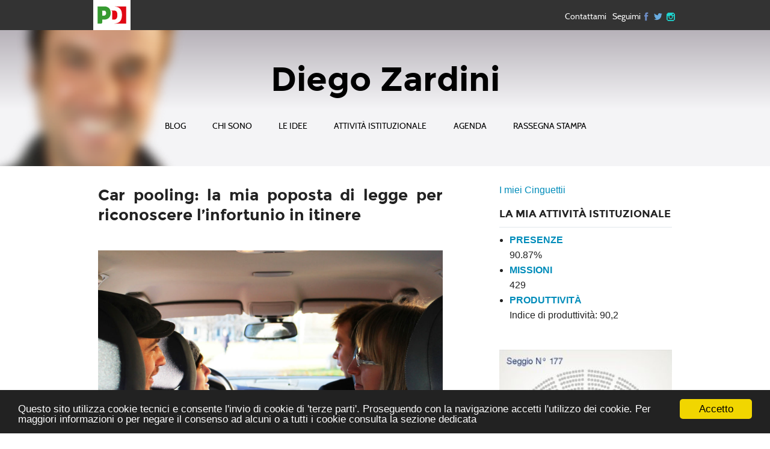

--- FILE ---
content_type: text/html; charset=UTF-8
request_url: https://diegozardini.it/news/car-pooling-riconoscere-linfortunio-in-itinere/
body_size: 10900
content:
 
<!Doctype html>
<html lang="en">
  <head>
  
    <title>Diego Zardini | Car pooling: la mia poposta di legge per riconoscere l’infortunio in itinere</title>
	
	<meta charset="UTF-8" />
	<meta http-equiv="X-UA-Compatible" content="IE=edge,chrome=1">
	<meta name="viewport" content="width=device-width, initial-scale=1.0" />
	
	<link rel="pingback" href="" />
	<link rel="shortcut icon" href="https://diegozardini.it/wp-content/themes/diegozardini/img/favicon.ico"/>
	
    <link rel="stylesheet" href="https://diegozardini.it/wp-content/themes/diegozardini/css/foundation.css" />
	<meta name='robots' content='max-image-preview:large' />
<link rel='dns-prefetch' href='//secure.gravatar.com' />
<link rel='dns-prefetch' href='//v0.wordpress.com' />
<link rel='dns-prefetch' href='//jetpack.wordpress.com' />
<link rel='dns-prefetch' href='//s0.wp.com' />
<link rel='dns-prefetch' href='//public-api.wordpress.com' />
<link rel='dns-prefetch' href='//0.gravatar.com' />
<link rel='dns-prefetch' href='//1.gravatar.com' />
<link rel='dns-prefetch' href='//2.gravatar.com' />
<link rel="alternate" type="application/rss+xml" title="Diego Zardini &raquo; Car pooling: la mia poposta di legge per riconoscere l’infortunio in itinere Feed dei commenti" href="https://diegozardini.it/news/car-pooling-riconoscere-linfortunio-in-itinere/feed/" />
<link rel="alternate" title="oEmbed (JSON)" type="application/json+oembed" href="https://diegozardini.it/wp-json/oembed/1.0/embed?url=https%3A%2F%2Fdiegozardini.it%2Fnews%2Fcar-pooling-riconoscere-linfortunio-in-itinere%2F" />
<link rel="alternate" title="oEmbed (XML)" type="text/xml+oembed" href="https://diegozardini.it/wp-json/oembed/1.0/embed?url=https%3A%2F%2Fdiegozardini.it%2Fnews%2Fcar-pooling-riconoscere-linfortunio-in-itinere%2F&#038;format=xml" />
<style id='wp-img-auto-sizes-contain-inline-css' type='text/css'>
img:is([sizes=auto i],[sizes^="auto," i]){contain-intrinsic-size:3000px 1500px}
/*# sourceURL=wp-img-auto-sizes-contain-inline-css */
</style>
<style id='wp-emoji-styles-inline-css' type='text/css'>

	img.wp-smiley, img.emoji {
		display: inline !important;
		border: none !important;
		box-shadow: none !important;
		height: 1em !important;
		width: 1em !important;
		margin: 0 0.07em !important;
		vertical-align: -0.1em !important;
		background: none !important;
		padding: 0 !important;
	}
/*# sourceURL=wp-emoji-styles-inline-css */
</style>
<link rel='stylesheet' id='wp-block-library-css' href='https://diegozardini.it/wp-includes/css/dist/block-library/style.min.css?ver=6.9' type='text/css' media='all' />
<style id='wp-block-library-inline-css' type='text/css'>
.has-text-align-justify{text-align:justify;}

/*# sourceURL=wp-block-library-inline-css */
</style>
<style id='classic-theme-styles-inline-css' type='text/css'>
/*! This file is auto-generated */
.wp-block-button__link{color:#fff;background-color:#32373c;border-radius:9999px;box-shadow:none;text-decoration:none;padding:calc(.667em + 2px) calc(1.333em + 2px);font-size:1.125em}.wp-block-file__button{background:#32373c;color:#fff;text-decoration:none}
/*# sourceURL=/wp-includes/css/classic-themes.min.css */
</style>
<link rel='stylesheet' id='jetpack_css-css' href='https://diegozardini.it/wp-content/plugins/jetpack/css/jetpack.css?ver=11.0' type='text/css' media='all' />
<script type="text/javascript" src="https://diegozardini.it/wp-includes/js/jquery/jquery.min.js?ver=3.7.1" id="jquery-core-js"></script>
<script type="text/javascript" src="https://diegozardini.it/wp-includes/js/jquery/jquery-migrate.min.js?ver=3.4.1" id="jquery-migrate-js"></script>
<link rel="https://api.w.org/" href="https://diegozardini.it/wp-json/" /><link rel="canonical" href="https://diegozardini.it/news/car-pooling-riconoscere-linfortunio-in-itinere/" />
<meta name="tec-api-version" content="v1"><meta name="tec-api-origin" content="https://diegozardini.it"><link rel="https://theeventscalendar.com/" href="https://diegozardini.it/wp-json/tribe/events/v1/" /><style>img#wpstats{display:none}</style>
	
<!-- Jetpack Open Graph Tags -->
<meta property="og:type" content="article" />
<meta property="og:title" content="Car pooling: la mia poposta di legge per riconoscere l’infortunio in itinere" />
<meta property="og:url" content="https://diegozardini.it/news/car-pooling-riconoscere-linfortunio-in-itinere/" />
<meta property="og:description" content="CAR POOLING Riconoscere l’infortunio in itinere Pdl Zardini prevede la copertura assicurativa nel percorso casa-lavoro Roma, 29 Novembre 2017 Estendere la copertura assicurativa prevista per gli in…" />
<meta property="article:published_time" content="2017-11-29T15:33:22+00:00" />
<meta property="article:modified_time" content="2017-11-30T10:26:37+00:00" />
<meta property="og:site_name" content="Diego Zardini" />
<meta property="og:image" content="http://diegozardini.it/wp-content/uploads/2017/11/carpooling_1880_03_large.jpg" />
<meta property="og:image:width" content="1140" />
<meta property="og:image:height" content="641" />
<meta property="og:image:alt" content="" />
<meta property="og:locale" content="it_IT" />
<meta name="twitter:text:title" content="Car pooling: la mia poposta di legge per riconoscere l’infortunio in itinere" />
<meta name="twitter:image" content="http://diegozardini.it/wp-content/uploads/2017/11/carpooling_1880_03_large.jpg?w=640" />
<meta name="twitter:card" content="summary_large_image" />

<!-- End Jetpack Open Graph Tags -->
<style type="text/css" id="wp-custom-css">.textwidget h5 {
	font-size: 17px;
	border-bottom: 1px solid rgba(15,70,100,.12);
padding-bottom: 10px;
}
.pagination {
   clear:both;
   position:relative;
   font-size:11px; /* Pagination text size */
   line-height:13px;
   float:right; /* Pagination float direction */
}
.pagination span, .pagination a {
   display:block;
   float:left;
   margin: 2px 2px 2px 0;
   padding:6px 9px 5px 9px;
   text-decoration:none;
   width:auto;
   color:#fff; /* Pagination text color */
   background: #555; /* Pagination non-active background color */
   -webkit-transition: background .15s ease-in-out;
   -moz-transition: background .15s ease-in-out;
   -ms-transition: background .15s ease-in-out;
   -o-transition: background .15s ease-in-out;
   transition: background .15s ease-in-out;
}
.pagination a:hover{
   color:#fff;
   background:#0078a0; /* Pagination background on hover */
}
.pagination .current{
   padding:6px 9px 5px 9px;
   background:#0078a0; /* Current page background */
   color:#fff;
}

.mailster-wrapper.mailster-submit-wrapper.form-submit {
    width: 30%;
    float: left;
    margin-top: 14px !important;
}

.mailster-wrapper.mailster-submit-wrapper.form-submit input {
    padding: 10px !important;
    width: auto !important;
}</style>    <link rel="stylesheet" href="https://diegozardini.it/wp-content/themes/diegozardini/css/jquery.fancybox.css" />   
    <link rel="stylesheet" href="https://diegozardini.it/wp-content/themes/diegozardini/style.css" />   
  </head>
  
  <body>
	
	<header>
		<div class="headNavication">
			<div class="row">
				<div class="large-12 columns">
					<nav class="top-bar" data-topbar>
						  <ul class="title-area">
							<li class="name">
							  <h1><a href="https://diegozardini.it/" title="Go to Diego Zardini"><span class="siteName">Diego Zardini</span></a></h1>
							</li>
							<li class="toggle-topbar menu-icon"><a href="#">Menu</a></li>
						  </ul>

						  <section class="top-bar-section">
							<!-- Left Nav Section -->
							<ul id="menu-header-menu" class="left"><li id="menu-item-68" class="menu-item menu-item-type-post_type menu-item-object-page menu-item-68"><a href="https://diegozardini.it/blog/">Blog</a></li>
<li id="menu-item-67" class="menu-item menu-item-type-post_type menu-item-object-page menu-item-67"><a href="https://diegozardini.it/chi-sono/">Chi sono</a></li>
<li id="menu-item-191" class="menu-item menu-item-type-post_type menu-item-object-page menu-item-191"><a href="https://diegozardini.it/le-idee/">Le Idee</a></li>
<li id="menu-item-66" class="menu-item menu-item-type-post_type menu-item-object-page menu-item-66"><a href="https://diegozardini.it/law-page/">Attività istituzionale</a></li>
<li id="menu-item-63" class="menu-item menu-item-type-post_type menu-item-object-page menu-item-63"><a href="https://diegozardini.it/agenda/">Agenda</a></li>
<li id="menu-item-244" class="menu-item menu-item-type-post_type menu-item-object-page menu-item-244"><a href="https://diegozardini.it/press/">Rassegna stampa</a></li>
</ul>						
							<!-- Right Nav Section -->
							<ul class="right">
							  <li><a href="https://diegozardini.it/contattami">Contattami</a></li>					  
							  <li class="follow_Me">
								<span>Seguimi</span>					  
								<a class="fb" href="https://www.facebook.com/diego.zardini" target="blank">Facebook</a>
								<a class="twt" href="https://twitter.com/DiegoZardini" target="blank">twitter</a>
                                                                <a class="instagram" href="https://www.instagram.com/diegozardini/" target="blank">Instagram</a>
							  </li>					  
							</ul>					
						  </section>
					</nav>
				</div>
			</div>
		</div>
		<div class="homeNavigation">			
			<div class="hearbanner"></div>
			<img class="hearbannerimg" src="https://diegozardini.it/wp-content/themes/diegozardini/images/head.png"/>		
		
			<div class="headerBanner_nav">
				<h2><a href="https://diegozardini.it/" title="Go to Diego Zardini">Diego Zardini</a></h2>
					<div class="row">
						<div class="large-12 columns">
							<ul id="menu-header-menu-1" class=""><li class="menu-item menu-item-type-post_type menu-item-object-page menu-item-68"><a href="https://diegozardini.it/blog/">Blog</a></li>
<li class="menu-item menu-item-type-post_type menu-item-object-page menu-item-67"><a href="https://diegozardini.it/chi-sono/">Chi sono</a></li>
<li class="menu-item menu-item-type-post_type menu-item-object-page menu-item-191"><a href="https://diegozardini.it/le-idee/">Le Idee</a></li>
<li class="menu-item menu-item-type-post_type menu-item-object-page menu-item-66"><a href="https://diegozardini.it/law-page/">Attività istituzionale</a></li>
<li class="menu-item menu-item-type-post_type menu-item-object-page menu-item-63"><a href="https://diegozardini.it/agenda/">Agenda</a></li>
<li class="menu-item menu-item-type-post_type menu-item-object-page menu-item-244"><a href="https://diegozardini.it/press/">Rassegna stampa</a></li>
</ul>						</div>
					</div>
			</div>
		</div>		
    </header>		
	
	<!----- START INNER PAGE ----->	
	<div class="row middle_container">
		<div class="large-8 medium-8 columns small-12 columns">
			<!----- START leftColumn PAGE ----->	
			<div class="leftColumn">
				<div class="single_page">
											<article>
							<h3> Car pooling: la mia poposta di legge per riconoscere l’infortunio in itinere </h3>							
														  
						  	<div class="article_text">
								
									<p><a href="http://diegozardini.it/wp-content/uploads/2017/11/carpooling_1880_03_large.jpg"><img fetchpriority="high" decoding="async" src="http://diegozardini.it/wp-content/uploads/2017/11/carpooling_1880_03_large.jpg" alt="" width="1140" height="641" class="alignright size-full wp-image-1130" srcset="https://diegozardini.it/wp-content/uploads/2017/11/carpooling_1880_03_large.jpg 1140w, https://diegozardini.it/wp-content/uploads/2017/11/carpooling_1880_03_large-300x169.jpg 300w, https://diegozardini.it/wp-content/uploads/2017/11/carpooling_1880_03_large-768x432.jpg 768w, https://diegozardini.it/wp-content/uploads/2017/11/carpooling_1880_03_large-1024x576.jpg 1024w" sizes="(max-width: 1140px) 100vw, 1140px" /></a><br />
</br><br />
CAR POOLING<br />
</br><br />
Riconoscere l’infortunio in itinere<br />
Pdl Zardini prevede la copertura assicurativa nel percorso casa-lavoro<br />
</br><br />
Roma, 29 Novembre 2017<br />
</br><br />
Estendere la copertura assicurativa prevista per gli infortuni sul lavoro a quanti utilizzano il car pooling nel tragitto casa – lavoro e viceversa. Lo prevede una proposta di legge presentata questa settimana dal deputato del Partito Democratico Diego Zardini.</p>
<p>«Riconoscere l’infortunio in itinere anche per coloro che usano il car pooling», spiega Zardini, «risponde alle esigenze sociali ed economiche di uno Stato moderno che pone attenzione all’impatto ambientale &#8211; inquinamento acustico, atmosferico ed emissione di gas serra, ai costi legati alla mobilità urbana con veicoli privati, alla tutela della salute dei cittadini in termini di aspettativa di vita più lunga e riduzione dello stress, al decongestionamento del traffico».</p>
<p>Attualmente, la normativa prevede la copertura assicurativa solo per il conducente del mezzo di trasporto privato, mentre nulla si dice di quei lavoratori che decidono di condividere in gruppo il mezzo di trasporto nel percorso casa – lavoro.</p>
<p>«La normativa risale al 1964», sottolinea Zardini, «è chiaro che in 53 anni le modalità di spostamento delle persone hanno subito profonde modifiche, come è evidente la necessità di incoraggiare ogni forma di trasporto alternativo al mezzo privato per ridurre l’inquinamento e abbreviare i tempi degli spostamenti, soprattutto nei grandi centri urbani».</p>
<p>Tra le modalità alternative, il car pooling è tra quelle che più assicura flessibilità, riduzione dei costi e rapidità. «E’ un fenomeno che si è affermato negli anni», prosegue il deputato, «soprattutto dove non esistono alternative valide di trasporto con i mezzi pubblici. Per questo credo sia venuto il tempo di adeguare la normativa in materia e comprendere nella copertura assicurativa le ormai decine di migliaia di persone che in tutto il Paese, ogni giorno, contribuiscono ad alleggerire il traffico, a ridurre i livelli di inquinamento e ad alleggerire la bilancia energetica italiana».</p>
<p>La proposta di legge introduce una modifica del comma terzo dell’articolo 2 del D.P.R. 30.6 1965, n. 1124 al fine di prevedere la possibilità di riconoscere l’infortunio in itinere anche nel caso in cui si utilizzi un servizio di auto condivisa nel percorso casa-lavoro (car pooling). In questo caso l’utilizzo di tale servizio deve intendersi sempre necessitato, per gli effetti positivi sulla riduzione dell’inquinamento e dei costi del trasporto.<br />
Inoltre, si modifica l’ultimo periodo del comma terzo dell’articolo 2 del D.P.R. 30.6 1965, n. 1124 allo scopo di prevedere che “in ogni caso” siano esclusi gli infortuni direttamente cagionati dall&#8217;abuso di alcolici e di psicofarmaci o dall&#8217;uso non terapeutico di stupefacenti ed allucinogeni; l&#8217;assicurazione, inoltre, non opera nei confronti del conducente sprovvisto della prescritta abilitazione di guida.<br />
</br><br />
<a href="https://agvilvelino.it/article/2017/11/29/car-pooling-zardini-pd-riconoscere-linfortunio-nel-percorso-casa-lavoro/">Articolo AGV Il Velino</a><br />
<a href="https://www.ferpress.it/car-pooling-zardini-pd-estendere-copertura-assicurativa-a-chi-lo-usa-per-il-tragitto-casa-lavoro/">Articolo Ferpress</a></p>
								
							</div>	
                     							
							<div id="comments">
	
	
	
	
		<div id="respond" class="comment-respond">
							<h3 id="reply-title" class="comment-reply-title">Rispondi					<small><a rel="nofollow" id="cancel-comment-reply-link" href="/news/car-pooling-riconoscere-linfortunio-in-itinere/#respond" style="display:none;">Annulla risposta</a></small>
				</h3>
						<form id="commentform" class="comment-form">
				<iframe
					title="modulo dei commenti"
					src="https://jetpack.wordpress.com/jetpack-comment/?blogid=68049706&#038;postid=1129&#038;comment_registration=0&#038;require_name_email=1&#038;stc_enabled=1&#038;stb_enabled=1&#038;show_avatars=1&#038;avatar_default=mystery&#038;greeting=Rispondi&#038;jetpack_comments_nonce=bb33e73d15&#038;greeting_reply=Rispondi+a+%25s&#038;color_scheme=light&#038;lang=it_IT&#038;jetpack_version=11.0&#038;show_cookie_consent=10&#038;has_cookie_consent=0&#038;token_key=%3Bnormal%3B&#038;sig=8c03f105014d16814057cca785a90565eba70973#parent=https%3A%2F%2Fdiegozardini.it%2Fnews%2Fcar-pooling-riconoscere-linfortunio-in-itinere%2F"
											name="jetpack_remote_comment"
						style="width:100%; height: 430px; border:0;"
										class="jetpack_remote_comment"
					id="jetpack_remote_comment"
					sandbox="allow-same-origin allow-top-navigation allow-scripts allow-forms allow-popups"
				>
									</iframe>
									<!--[if !IE]><!-->
					<script>
						document.addEventListener('DOMContentLoaded', function () {
							var commentForms = document.getElementsByClassName('jetpack_remote_comment');
							for (var i = 0; i < commentForms.length; i++) {
								commentForms[i].allowTransparency = false;
								commentForms[i].scrolling = 'no';
							}
						});
					</script>
					<!--<![endif]-->
							</form>
		</div>

		
		<input type="hidden" name="comment_parent" id="comment_parent" value="" />

		
</div><!-- #comments -->
													</article>
						
									</div>
			</div>
		</div>
			<!----- END leftColumn PAGE ----->
			
		<div class="large-4 medium-4 small-12 columns">
  <div class="rightColumn">
          <div id="primary-sidebar" class="primary-sidebar widget-area" role="complementary">
          <div><a class="twitter-timeline" data-width="300" data-height="400" data-theme="light" data-border-color="#e8e8e8" data-tweet-limit="1" data-lang="IT" data-partner="jetpack" href="https://twitter.com/DiegoZardini" href="https://twitter.com/DiegoZardini">I miei Cinguettii</a></div><div><div class='pllexislider pllexislider-normal instaslider-nr-1'>
    <ul class='no-bullet slides' id='wis-slides'>
		    </ul>
</div>
<script type='text/javascript'>
    jQuery(document).ready(function ($) {
        $('.instaslider-nr-1').pllexislider({
            animation: 'slide',
            slideshowSpeed: 7000,
            directionNav: false,
            controlNav: true,
            prevText: '',
            nextText: '',
        });
    });
</script></div><div>			<div class="textwidget"><h5>LA MIA ATTIVITÀ ISTITUZIONALE</h5>
<ul>
<li><a href="https://parlamento17.openpolis.it/parlamentare/497584" target="_blank" rel="noopener"><strong>PRESENZE</strong></a><br />
90.87%</li>
<li><a href="https://parlamento17.openpolis.it/parlamentare/497584" target="_blank" rel="noopener"><strong>MISSIONI</strong></a><br />
429</li>
<li><a href="https://parlamento17.openpolis.it/parlamentare/497584" target="_blank" rel="noopener"><strong>PRODUTTIVITÀ</strong></a><br />
Indice di produttività: 90,2</li>
</ul>
</div>
		</div>      </div><!-- #primary-sidebar -->
        <!-- <div class="slider"> -->
    <ul class="example-orbit" data-orbit style="display: none">
                  <li>
        <img src='https://diegozardini.it/wp-content/uploads/2014/03/slider11.png'  style='width:px;height:px;'/>				
      </li>
            <li>
        <img src='https://diegozardini.it/wp-content/uploads/2014/03/slider11.png'  style='width:px;height:px;'/>				
      </li>
            <li>
        <img src='https://diegozardini.it/wp-content/uploads/2014/03/slider11.png'  style='width:px;height:px;'/>				
      </li>
        				  
    </ul>
    <!-- </div> --><!--// slider-->

    <figure class="leftColumn_img">
      <img src="/wp-content/uploads/2017/02/img177.jpg"></img>
    </figure>
  <div class="laws_container" style="display:none;">
    <h3>Proposte di leggi presentate</h3>
    <dl class="tabs" data-tab>
      <dd class="active"><a href="#panel2-1">Firmatario</a></dd>
      <dd><a href="#panel2-2">Co-firmatario</a></dd>					  
    </dl>

    <div class="tabs-content">
      <div class="content active" id="panel2-1">
                        <div class="law_content">
          <p><p>Modifica all&#8217;articolo 3 della legge 12 marzo 1999, n. 68, in materia di assunzioni obbligatorie dei lavoratori disabili presso datori di lavoro pubblici (1501)<br />
(presentata il 7 agosto 2013, annunziata l&#8217;8 agosto 2013)</p>
</p>
          <div class="lawFooter">
            <span>24 Marzo 2014</span>
            <a class="readMore" target="blank" href="http://www.camera.it/leg17/126?tab=&leg=17&idDocumento=1501&sede=&tipo=" class="" title="Presso">Presso</a>					
          </div>
        </div>
                <div class="law_content">
          <p><p>Modifiche al testo unico delle leggi sull&#8217;ordinamento degli enti locali, di cui al decreto legislativo 18 agosto 2000, n. 267, al decreto legislativo 27 ottobre 2009, n. 150, e al decreto legislativo 14 marzo 2013, n. 33, in materia di controllo e valutazione delle prestazioni delle pubbliche amministrazioni (1689)<br />
(presentata il 14 ottobre 2013, annunziata il 15 ottobre 2013)</p>
</p>
          <div class="lawFooter">
            <span></span>
            <a class="readMore" target="blank" href="http://www.camera.it/leg17/126?tab=&leg=17&idDocumento=1689&sede=&tipo=" class="" title="Presso">Presso</a>					
          </div>
        </div>
                <div class="law_content">
          <p><p>Modifica all&#8217;articolo 2 del testo unico delle disposizioni per l&#8217;assicurazione obbligatoria contro gli infortuni sul lavoro e le malattie professionali, di cui al decreto del Presidente della Repubblica 30 giugno 1965, n. 1124, concernente l&#8217;efficacia della copertura assicurativa nei casi di utilizzo di velocipede o di altro mezzo di trasporto privato (1918)<br />
(presentata il 22 dicembre 2013, annunziata il 23 dicembre 2013)</p>
</p>
          <div class="lawFooter">
            <span></span>
            <a class="readMore" target="blank" href="http://www.camera.it/leg17/126?tab=&leg=17&idDocumento=1918&sede=&tipo=" class="" title="Presso">Presso</a>					
          </div>
        </div>
        

        
        <div class="blog_pagination">
                      <a href="#" onclick="prev1();" style="display:none;" class="fl_pgLink"><strong><</strong></a>

              
              <div id="page1">
                
                <a href="http://diegozardini.it/le-idee/page/1">1</a>

                
                <a href="http://diegozardini.it/le-idee/page/2">2</a>

                 
              </div>

                            <a href="#" onclick="next1();" class="fr_pgLink"><strong>></strong></a>	
                            </div>













            </div><!--// content id="panel2-1"-->

          <div class="content" id="panel2-2">
            
            

            <div class="law_content">
              <p><p>Misure per il sostegno e la valorizzazione dei comuni con popolazione pari o inferiore a 5.000 abitanti nonché dei comuni compresi nelle aree naturali protette (<a href="http://documenti.camera.it/apps/CommonServices/getDocumento.ashx?idLegislatura=17&amp;sezione=lavori&amp;tipoDoc=pdl&amp;idDocumento=65" title="Apre la scheda lavori preparatori 65" target="_blank">65</a>)<br />(presentata e annunziata il 15 marzo 2013)</p>
</p>
              <div class="lawFooter">
                <span>07 Marzo 2014</span>
                <a class="readMore" target="blank" href="http://documenti.camera.it/apps/CommonServices/getDocumento.ashx?idLegislatura=17&sezione=lavori&tipoDoc=pdl&idDocumento=65" class="" title="vai">vai</a>					
              </div>
            </div>

            

            <div class="law_content">
              <p><p>Disposizioni per la promozione, il sostegno e la valorizzazione delle manifestazioni dei cortei in costume, delle rievocazioni e dei giochi storici (<a href="http://documenti.camera.it/apps/CommonServices/getDocumento.ashx?idLegislatura=17&amp;sezione=lavori&amp;tipoDoc=pdl&amp;idDocumento=66" title="Apre la scheda lavori preparatori 66" target="_blank">66</a>)<br />(presentata e annunziata il 15 marzo 2013)</p>
</p>
              <div class="lawFooter">
                <span>19 Marzo 2014</span>
                <a class="readMore" target="blank" href="http://documenti.camera.it/apps/CommonServices/getDocumento.ashx?idLegislatura=17&sezione=lavori&tipoDoc=pdl&idDocumento=66" class="" title="vai">vai</a>					
              </div>
            </div>

            

            <div class="law_content">
              <p><p>Disposizioni per la tutela e la valorizzazione della bellezza nel paesaggio italiano, nell&#8217;ambiente e nella qualità architettonica e urbanistica (64)<br />
(presentata e annunziata il 15 marzo 2013)</p>
</p>
              <div class="lawFooter">
                <span>24 Marzo 2014</span>
                <a class="readMore" target="blank" href="http://www.camera.it/leg17/126?tab=&leg=17&idDocumento=64&sede=&tipo=" class="" title="vai">vai</a>					
              </div>
            </div>

            	


            
            <div class="law_pagination">
                              <a href="#" onclick="prev();" style="display:none;" class="fl_pgLink"><strong><</strong></a>

                  
                  <div id="page">
                    
                    <a href="http://diegozardini.it/le-idee/page/1">1</a>

                    
                    <a href="http://diegozardini.it/le-idee/page/2">2</a>

                    
                    <a href="http://diegozardini.it/le-idee/page/3">3</a>

                    
                  </div>

                  
                  <a href="#" onclick="next();" class="fr_pgLink"><strong>></strong></a>	

                  


                  </div>



                </div><!--// content id="panel2-2"-->

            </div><!--// tabs-content -->

          </div><!--laws_container-->

          <div class="agenda_container" style="display:none;">
            <h3>L'Agenda</h3>
            <ul>
                          </ul>
          </div><!-- // agenda_container -->

        </div><!--// rightColumn-->

      </div><!--// large-4-->

    </div><!--// row-->	

    <script>

      //precount=1;
      var precount	=	'1';
      if(precount==1)
      {
        var precount	=	1;
      }else if(precount==2)
      {
        var precount	=	1;
      }else if(precount==3)
      {
        var precount	=	1;
      }else if(precount==4)
      {
        var precount	=	4;
      }else if(precount==5)
      {
        var precount	=	4;
      }else if(precount==6)
      {
        var precount	=	4;
      }
      else
      {

        var precount	=	'-3';

      }




      var total_page	=	'30';
      var total_record	=	'89';
      function prev()
      {

        var page_html	=	'';
        for (var x=precount-3; x<=precount-1;x++)
        {
          page_html	+=	' <a href="http://diegozardini.it/le-idee/page/'+x+'">'+x+'</a> ';
        }
        $('#page').html(page_html);
        precount= -- precount-2;

        if(precount==1)
        {
          $('.fl_pgLink').hide();
        }
        if(precount>=1)
        {
          //alert(precount);
        }else
        {
          precount=1;
          //alert(precount);
        }


        $('.fr_pgLink').show();
      }

      function next()
      {

        precount= ++ precount+2;
        var page_html	=	'';
        for (var x=precount; x<=precount+2;x++)
        {
          if(x<=total_page)
          {
            page_html	+=	' <a href="http://diegozardini.it/le-idee/page/'+x+'">'+x+'</a> ';
          }
        }
        $('#page').html(page_html);
        $('.fl_pgLink').show();

        var inc	=	precount+3;
        if(inc>=total_page)
        {
          $('.fr_pgLink').hide();
        }

      }















      // firmatrrio

      var precount1	=	'1';
      if(precount1==1)
      {
        var precount1	=	1;
      }else if(precount1==2)
      {
        var precount1	=	1;
      }else if(precount1==3)
      {
        var precount1	=	1;
      }else if(precount1==4)
      {
        var precount1	=	4;
      }else if(precount1==5)
      {
        var precount1	=	4;
      }else if(precount1==6)
      {
        var precount1	=	4;
      }
      else
      {

        var precount1	=	'-3';

      }




      var total_page1	=	'2';
      var total_record1	=	'6';
      function prev1()
      {

        var page_html1	=	'';
        for (var x1=precount1-3; x1<=precount1-1;x1++)
        {
          page_html1	+=	' <a href="http://diegozardini.it/le-idee/page/'+x1+'">'+x1+'</a> ';
        }
        $('#page1').html(page_html1);
        precount1= -- precount1-2;

        if(precount1==1)
        {
          $('.fl_pgLink').hide();
          $('.fr_pgLink').show();
        }

        if(precount1<4)
        {
          $('.fr_pgLink').hide();

        }



        if(precount1>=1)
        {
          //alert(precount);
        }else
        {
          precount1=1;
          //alert(precount);
        }


        $('.fr_pgLink').show();
      }

      function next1()
      {

        precount1= ++ precount1+2;
        var page_html1	=	'';
        for (var x1=precount1; x1<=precount1+2;x1++)
        {
          if(x1<=total_page1)
          {
            page_html1	+=	' <a href="http://diegozardini.it/le-idee/page/'+x1+'">'+x1+'</a> ';
          }
        }
        $('#page1').html(page_html1);

        $('.fl_pgLink').show();

        var inc1	=	precount1+3;
        if(inc1>=total_page1)
        {
          $('.fr_pgLink').hide();
        }

      }
    </script>
		
	</div>
	<!----- END INNER PAGE ----->

<footer>
		<div class="row">
			<div class="large-12 medium-12 columns small-12 columns">
				<div class="leftColumn">
					<div class="registration_container ">
						<h3>Iscriviti alla Newsletter</h3>
						<div>
							
						<style id='mailster-form-default' type='text/css'>.mailster-embeded-form body{background:0;padding:0;margin:0}.mailster-embeded-form .mailster-form-body{padding:5px !important;margin:auto !important}.mailster-form-wrap{max-width:100%;max-height:95%;min-width:100px;-webkit-overflow-scrolling:touch}.mailster-form{margin-bottom:20px;position:relative}.mailster-form:before{content:'';position:absolute;display:block;height:100%;width:100%;z-index:1;background-repeat:no-repeat;background-position:center center;background-size:20px 20px;background-image:url('https://diegozardini.it/wp-content/plugins/mailster/assets/css/../img/loading.gif');visibility:hidden;opacity:0;transition:opacity .15s ease-in-out}.mailster-form.loading:before{opacity:1;visibility:visible}@media only screen and (-webkit-min-device-pixel-ratio:2),only screen and (min-resolution:192dpi){.mailster-form:before{background-image:url('https://diegozardini.it/wp-content/plugins/mailster/assets/css/../img/loading_2x.gif')}}.mailster-form:after,.mailster-form-fields:after{content:'.';visibility:hidden;display:block;height:0;clear:both}.mailster-form .mailster-form-fields{transition:all .15s ease-in-out}.mailster-form.completed .mailster-form-fields{height:0;min-height:0;opacity:0;overflow:hidden}.mailster-form,.mailster-form .input,.mailster-form .mailster-form-info{width:100%;box-sizing:border-box}.mailster-embeded-form .mailster-form{margin-bottom:3px}.mailster-form .mailster-wrapper{position:relative;margin-bottom:2px;transition:opacity .15s ease-in-out}.mailster-form.loading .mailster-wrapper{opacity:.2}.mailster-form textarea.input{resize:vertical;height:150px}.mailster-form li{list-style:none !important;margin-left:0;padding-left:0}span.mailster-required{font-size:120%;font-weight:700;color:#bf4d4d}.mailster-lists-wrapper ul{list-style:none;margin-left:0;padding-left:0}.mailster-lists-wrapper ul li{margin-left:0}.mailster-list-description{color:inherit;display:block;margin-left:25px;font-size:.8em}.mailster-form-info{height:0;border-radius:2px;padding:5px;margin-bottom:4px;color:#fff;padding:9px 16px;transition:all .2s;-webkit-transform:scale(0);-moz-transform:scale(0);-ms-transform:scale(0);transform:scale(0)}.mailster-form.loading .mailster-form-info{opacity:0}.mailster-form-info a{color:#fff}.mailster-form-info.success,.mailster-form-info.error{display:block;height:100%;-webkit-transform:scale(1);-moz-transform:scale(1);-ms-transform:scale(1);transform:scale(1)}.mailster-form .error input,.mailster-form .error select,.mailster-form .error textarea{outline:2px solid #bf4d4d;outline-offset:0}.mailster-form-info.error{background:#bf4d4d}.mailster-form-info.success{background-color:#6fbf4d;text-align:center}.mailster-form-info ul,.mailster-form .mailster-form-info p{margin:0;padding:0;max-width:initial}.mailster-form-info ul li{color:inherit;margin-left:0}.mailster-submit-wrapper{margin-top:6px}.mailster-form .submit-button{cursor:pointer}.mailster-form .submit-button:focus{outline:0}</style><style type="text/css" media="screen" class="mailster-custom-form-css">
.mailster-form-2 .mailster-email-wrapper input.input{width:70%;float:left;}
.mailster-wrapper.mailster-submit-wrapper.form-submit{width:30%;float:left;margin-top:0;}
.mailster-wrapper.mailster-submit-wrapper.form-submit input{background: none repeat scroll 0 0 rgba(0, 0, 0, 0);border: 3px solid #B8B3B9;color: #B8B3B9;font: 0.95em cabin,arial,sans-serif;padding: 0.4em 0;text-transform: capitalize;width: 9em;text-align: center;border-radius: 20px;margin: 0 0 0 20px;}
</style>
<form action="https://diegozardini.it/mailster/subscribe" method="post" class="mailster-form mailster-form-submit mailster-ajax-form mailster-form-2" novalidate><input name="_action" type="hidden" value="subscribe">
<input name="_timestamp" type="hidden" value="1769840997">
<input name="_referer" type="hidden" value="https://diegozardini.it/news/car-pooling-riconoscere-linfortunio-in-itinere/">
<input name="_nonce" type="hidden" value="3f27dc05ab">
<input name="formid" type="hidden" value="2">
<div class="mailster-form-fields">
<div class="mailster-wrapper mailster-email-wrapper"><input id="mailster-email-2" name="email" type="email" value="" placeholder="La tua e-mail *" class="input mailster-email mailster-required" aria-required="true" aria-label="La tua e-mail" spellcheck="false"></div>
<div class="mailster-wrapper mailster-submit-wrapper form-submit"><input name="submit" type="submit" value="Iscriviti" class="submit-button button" aria-label="Iscriviti"></div>
</div>
</form>
</div>
						<!-- Begin MailChimp Signup Form -->						
						<div id="mc_embed_signup">
							<!--<form action="https://diegozardini.us3.list-manage1.com/subscribe/post?u=2e111bd69a9697af96fe813bf&amp;id=015a084d6b" method="post" id="mc-embedded-subscribe-form" name="mc-embedded-subscribe-form" class="validate" target="_blank" novalidate>-->
							<!--	<form action="https://us3.list-manage.com/subscribe/post?u=2e111bd69a9697af96fe813bf&id=015a084d6b" method="post" id="mc-embedded-subscribe-form" name="mc-embedded-subscribe-form" class="validate" target="_blank" novalidate>
								
						
								<div class="mc-field-group fl">								
									<input type="email" value="" name="EMAIL" placeholder="La tua e-mail" class="required email" id="mce-EMAIL"/>
								</div>
								<div class="fl"><input type="submit" value="Iscriviti" name="subscribe" id="mc-embedded-subscribe" class="submit"></div>
								<div id="mce-responses" class="clear">
									<div class="response" id="mce-error-response" style="display:none"></div>
									<div class="response" id="mce-success-response" style="display:none"></div>
								</div>   
								
							</form> -->
						</div>
						
						
					</div>
					<div class="miniBanner_container">
						<ul>
							<li><a href="https://www.partitodemocratico.it/" title="Partito Democratico" target="_blank"><img src="https://diegozardini.it/wp-content/themes/diegozardini/images/external-link1.png"></a></li>
							<li><a href="http://www.deputatipd.it/" title="Deputati PD" target="_blank"><img src="https://diegozardini.it/wp-content/themes/diegozardini/images/external-link2.png"></a></li>
                                                        <li><a href="https://www.facebook.com/futurademocratici/" target="_blank">
															<img src="https://diegozardini.it/wp-content/uploads/2017/11/logofutura_definitivo-50.png">
															</a>		
														</li>
						</ul>
					</div>
				</div>
			</div>
			<div class="large-4 medium-4 small-12 columns" style="display: none;">
				<div class="rightColumn">
					<div id="tweets_Box" class="twitterTimelineBox fl">		
						<a class="twitter-timeline" href="https://twitter.com/DiegoZardini" data-widget-id="443255667311128576">Tweets by @DiegoZardini</a>
						<script>!function(d,s,id){var js,fjs=d.getElementsByTagName(s)[0],p=/^http:/.test(d.location)?'http':'https';if(!d.getElementById(id)){js=d.createElement(s);js.id=id;js.src=p+"://platform.twitter.com/widgets.js";fjs.parentNode.insertBefore(js,fjs);}}(document,"script","twitter-wjs");</script>
					</div>
				</div>
			</div><!-- //large-4 -->
		</div><!--// row-->
		
		<div class="row">
			<div class="large-8 medium-8 small-12 columns">
				<div class="leftColumn">
					<div class="socialLinks">
						<a href="https://www.facebook.com/diego.zardini" target="blank" class="icon facebook" title="facebook">facebook</a>
						<a href="https://twitter.com/DiegoZardini" target="blank" class="icon twitter" title="twitter">twitter</a>
<a class="instagram icon" href="https://www.instagram.com/diegozardini/" target="blank">Instagram</a>
					</div>
					<p>
						I testi presenti sul sito, in assenza di altre indicazioni, sono scritti da Diego Zardini o suoi collaboratori. Sono riutilizzabili riportando la fonte.
					</p>
				</div>
			</div><!-- //large-8 -->
			<div class="large-4 medium-4 small-12 columns">
				<div class="rightColumn">
					<p class="copyWebname">
						&copy; Diego Zardini 2017
					</p>
				</div>
			</div>
			
		</div>
	</footer>
	
<script src="https://diegozardini.it/wp-content/themes/diegozardini/js/jquery-1.11.0.min.js"></script>
<script src="https://diegozardini.it/wp-content/themes/diegozardini/js/foundation.min.js"></script>
<script src="https://diegozardini.it/wp-content/themes/diegozardini/js/jquery.fancybox.js"></script>	
<script src="https://diegozardini.it/wp-content/themes/diegozardini/js/site.js"></script>
<script>
    $(document).foundation();
</script>
<script type="text/javascript">
	$(document).ready(function() {
			$('a img.fancybox').fancybox({
				afterClose: function() {
					$("a img.fancybox").show();
				}
			});
		});
</script>
<!--End mc_embed_signup-->
<!--Start Cookie Script <script type="text/javascript" charset="UTF-8" src="http://chs02.cookie-script.com/s/1b30128e44202f09d16803a9adf0184d.js"></script> End Cookie Script-->

<!-- Begin Cookie Consent plugin by Silktide - http://silktide.com/cookieconsent -->
<script type="text/javascript">
    window.cookieconsent_options = {"message":"Questo sito utilizza cookie tecnici e consente l'invio di cookie di 'terze parti'. Proseguendo con la navigazione accetti l'utilizzo dei cookie. Per maggiori informazioni o per negare il consenso ad alcuni o a tutti i cookie consulta la sezione dedicata","dismiss":"Accetto","learnMore":"Più informazioni","link":null,"theme":"dark-bottom"};
</script>

<script type="text/javascript" src="//cdnjs.cloudflare.com/ajax/libs/cookieconsent2/1.0.9/cookieconsent.min.js"></script>
<!-- End Cookie Consent plugin -->
<!-- Google Analytics -->
<script>
(function(i,s,o,g,r,a,m){i['GoogleAnalyticsObject']=r;i[r]=i[r]||function(){
(i[r].q=i[r].q||[]).push(arguments)},i[r].l=1*new Date();a=s.createElement(o),
m=s.getElementsByTagName(o)[0];a.async=1;a.src=g;m.parentNode.insertBefore(a,m)
})(window,document,'script','https://www.google-analytics.com/analytics.js','ga');

ga('create', 'UA-77872840-1', 'auto');
ga('send', 'pageview');
</script>
<!-- End Google Analytics -->


  </body>
</html>
<!--
Performance optimized by W3 Total Cache. Learn more: https://www.boldgrid.com/w3-total-cache/


Served from: diegozardini.it @ 2026-01-31 07:29:57 by W3 Total Cache
-->

--- FILE ---
content_type: text/plain
request_url: https://www.google-analytics.com/j/collect?v=1&_v=j102&a=110833474&t=pageview&_s=1&dl=https%3A%2F%2Fdiegozardini.it%2Fnews%2Fcar-pooling-riconoscere-linfortunio-in-itinere%2F&ul=en-us%40posix&dt=Diego%20Zardini%20%7C%20Car%20pooling%3A%20la%20mia%20poposta%20di%20legge%20per%20riconoscere%20l%E2%80%99infortunio%20in%20itinere&sr=1280x720&vp=1280x720&_u=IEBAAEABAAAAACAAI~&jid=409410290&gjid=1056917824&cid=1214990733.1769840999&tid=UA-77872840-1&_gid=1848307100.1769840999&_r=1&_slc=1&z=1025234360
body_size: -450
content:
2,cG-TY5F137QET

--- FILE ---
content_type: application/javascript
request_url: https://diegozardini.it/wp-content/themes/diegozardini/js/site.js
body_size: 2221
content:
$(function(){

	/***** FANCY BOX *****/
	if( ($('.leftColumn').size() > 0) || ($('.leftColumn article').size() > 0) || ($('.chisono_img').size() > 0) ){
	
		$('.leftColumn article, .chisono_img, .tribe-events-single-event-description, .tribe-events-event-image, .info_container').find('img').each(function(){
			imgSource = $(this).attr('src');
			
			$(this).addClass('fancybox');
			$(this).wrap('<a href="'+imgSource+'"></a>');
			
			/* console.log(imgSource); */
		});
		
	} //END IF CONDITION
	
	/*************** START NAVIGATION MENU **********************/
	
		$(window).scroll(function () {
			if ($(this).scrollTop() > 150) {
				$('#menu-header-menu, .siteName').fadeIn();				
			} else {
				$('#menu-header-menu, .siteName').fadeOut();						
			}
		});	
		
	/***************** END NAVIGATION MENU ************************/	
	
	/***************** START Comments ************************/	
	

	if($('#comments').size() > 0){		
		$('ol article img' ).wrap( "<div class='userImg fl'></div>" );
		
		$('ol article h4').each(function(){
			$(this).next('time').andSelf().wrapAll('<div class="commentsDts"/>');
			
		});
		
	}
	
	/***************** END Comments ************************/	
	
	/* $('#tribe-events-pg-template').addClass('row');
	$('#tribe-events').addClass('large-8 medium-8 columns small-12 columns');
	$('#tribe-events').load('sidebar.php'); */

}); //END DOCUMENT READY


/****************************************************
		MAIL CHIMP
****************************************************/
	var fnames = new Array();var ftypes = new Array();fnames[0]='EMAIL';ftypes[0]='email';
	try {
		var jqueryLoaded=jQuery;
		jqueryLoaded=true;
	} catch(err) {
		var jqueryLoaded=false;
	}
	var head= document.getElementsByTagName('head')[0];
	if (!jqueryLoaded) {
		var script = document.createElement('script');
		script.type = 'text/javascript';
		script.src = '//ajax.googleapis.com/ajax/libs/jquery/1.4.4/jquery.min.js';
		head.appendChild(script);
		if (script.readyState && script.onload!==null){
			script.onreadystatechange= function () {
				  if (this.readyState == 'complete') mce_preload_check();
			}    
		}
	}

	var err_style = '';
	try{
		err_style = mc_custom_error_style;
	} catch(e){
		err_style = '#mc_embed_signup input.mce_inline_error{border-color:#6B0505;} #mc_embed_signup div.mce_inline_error{margin: 0 0 1em 0; padding: 5px 10px; background-color:#6B0505; font-weight: bold; z-index: 1; color:#fff;}';
	}
	var head= document.getElementsByTagName('head')[0];
	var style= document.createElement('style');
	style.type= 'text/css';
	if (style.styleSheet) {
	  style.styleSheet.cssText = err_style;
	} else {
	  style.appendChild(document.createTextNode(err_style));
	}
	head.appendChild(style);
	setTimeout('mce_preload_check();', 250);

	var mce_preload_checks = 0;
	function mce_preload_check(){
		if (mce_preload_checks>40) return;
		mce_preload_checks++;
		try {
			var jqueryLoaded=jQuery;
		} catch(err) {
			setTimeout('mce_preload_check();', 250);
			return;
		}
		var script = document.createElement('script');
		script.type = 'text/javascript';
		script.src = 'http://downloads.mailchimp.com/js/jquery.form-n-validate.js';
		head.appendChild(script);
		try {
			var validatorLoaded=jQuery("#fake-form").validate({});
		} catch(err) {
			setTimeout('mce_preload_check();', 250);
			return;
		}
		mce_init_form();
	}
	
	function mce_init_form(){
    jQuery(document).ready( function($) {
      var options = { errorClass: 'mce_inline_error', errorElement: 'div', onkeyup: function(){}, onfocusout:function(){}, onblur:function(){}  };
      var mce_validator = $("#mc-embedded-subscribe-form").validate(options);
      $("#mc-embedded-subscribe-form").unbind('submit');//remove the validator so we can get into beforeSubmit on the ajaxform, which then calls the validator
      options = { url: 'http://diegozardini.us3.list-manage1.com/subscribe/post-json?u=2e111bd69a9697af96fe813bf&id=015a084d6b&c=?', type: 'GET', dataType: 'json', contentType: "application/json; charset=utf-8",
                    beforeSubmit: function(){
                        $('#mce_tmp_error_msg').remove();
                        $('.datefield','#mc_embed_signup').each(
                            function(){
                                var txt = 'filled';
                                var fields = new Array();
                                var i = 0;
                                $(':text', this).each(
                                    function(){
                                        fields[i] = this;
                                        i++;
                                    });
                                $(':hidden', this).each(
                                    function(){
                                        var bday = false;
                                        if (fields.length == 2){
                                            bday = true;
                                            fields[2] = {'value':1970};//trick birthdays into having years
                                        }
                                    	if ( fields[0].value=='MM' && fields[1].value=='DD' && (fields[2].value=='YYYY' || (bday && fields[2].value==1970) ) ){
                                    		this.value = '';
									    } else if ( fields[0].value=='' && fields[1].value=='' && (fields[2].value=='' || (bday && fields[2].value==1970) ) ){
                                    		this.value = '';
									    } else {
									        if (/\[day\]/.test(fields[0].name)){
    	                                        this.value = fields[1].value+'/'+fields[0].value+'/'+fields[2].value;									        
									        } else {
    	                                        this.value = fields[0].value+'/'+fields[1].value+'/'+fields[2].value;
	                                        }
	                                    }
                                    });
                            });
                        $('.phonefield-us','#mc_embed_signup').each(
                            function(){
                                var fields = new Array();
                                var i = 0;
                                $(':text', this).each(
                                    function(){
                                        fields[i] = this;
                                        i++;
                                    });
                                $(':hidden', this).each(
                                    function(){
                                        if ( fields[0].value.length != 3 || fields[1].value.length!=3 || fields[2].value.length!=4 ){
                                    		this.value = '';
									    } else {
									        this.value = 'filled';
	                                    }
                                    });
                            });
                        return mce_validator.form();
                    }, 
                    success: mce_success_cb
                };
      $('#mc-embedded-subscribe-form').ajaxForm(options);
      
      
    });
}
function mce_success_cb(resp){
    $('#mce-success-response').hide();
    $('#mce-error-response').hide();
    if (resp.result=="success"){
        $('#mce-'+resp.result+'-response').show();
        $('#mce-'+resp.result+'-response').html(resp.msg);
        $('#mc-embedded-subscribe-form').each(function(){
            this.reset();
    	});
    } else {
        var index = -1;
        var msg;
        try {
            var parts = resp.msg.split(' - ',2);
            if (parts[1]==undefined){
                msg = resp.msg;
            } else {
                i = parseInt(parts[0]);
                if (i.toString() == parts[0]){
                    index = parts[0];
                    msg = parts[1];
                } else {
                    index = -1;
                    msg = resp.msg;
                }
            }
        } catch(e){
            index = -1;
            msg = resp.msg;
        }
        try{
            if (index== -1){
                $('#mce-'+resp.result+'-response').show();
                $('#mce-'+resp.result+'-response').html(msg);            
            } else {
                err_id = 'mce_tmp_error_msg';
                html = '<div id="'+err_id+'" style="'+err_style+'"> '+msg+'</div>';
                
                var input_id = '#mc_embed_signup';
                var f = $(input_id);
                if (ftypes[index]=='address'){
                    input_id = '#mce-'+fnames[index]+'-addr1';
                    f = $(input_id).parent().parent().get(0);
                } else if (ftypes[index]=='date'){
                    input_id = '#mce-'+fnames[index]+'-month';
                    f = $(input_id).parent().parent().get(0);
                } else {
                    input_id = '#mce-'+fnames[index];
                    f = $().parent(input_id).get(0);
                }
                if (f){
                    $(f).append(html);
                    $(input_id).focus();
                } else {
                    $('#mce-'+resp.result+'-response').show();
                    $('#mce-'+resp.result+'-response').html(msg);
                }
            }
        } catch(e){
            $('#mce-'+resp.result+'-response').show();
            $('#mce-'+resp.result+'-response').html(msg);
        }
    }
}